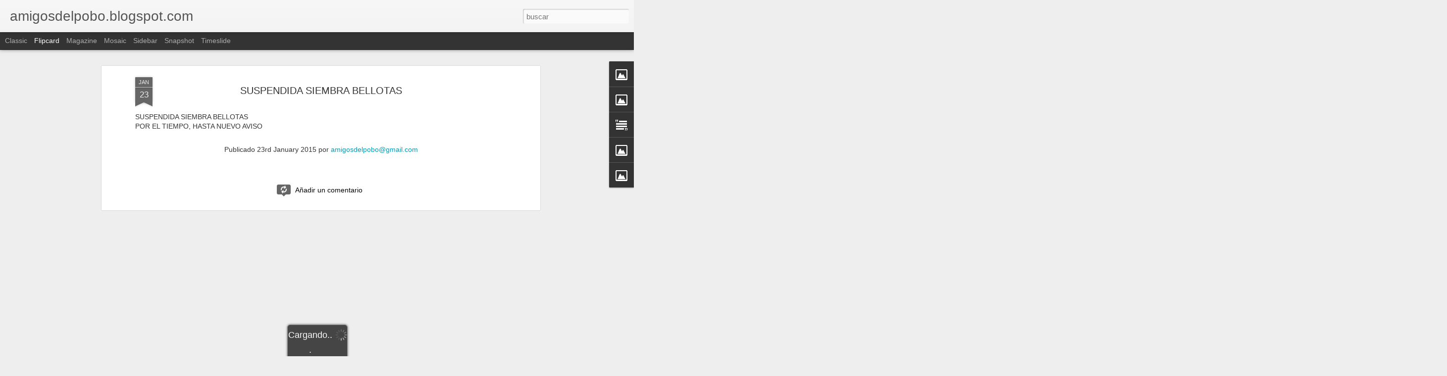

--- FILE ---
content_type: text/javascript; charset=UTF-8
request_url: http://amigosdelpobo.blogspot.com/?v=0&action=initial&widgetId=Image4&responseType=js&xssi_token=AOuZoY5eG21kM8o5E14vz5w_Qe1LTfUNgQ%3A1768752006724
body_size: 450
content:
try {
_WidgetManager._HandleControllerResult('Image4', 'initial',{'title': 'H\xc1ZTE SOCI@', 'width': 250, 'height': 166, 'sourceUrl': 'https://blogger.googleusercontent.com/img/b/R29vZ2xl/AVvXsEguPmcjr44AdVnIM11LStCFGaj9C4QnJ1fcWRMFVrDFkM8YAXg-PEpem0jBE6cpBhETYSycNlj3c8WPSHvswCXEeWAG9OS2lTMJNSWROuMv3kEyLml1w6yiMhzfKD47SNqiBsB0KWJ4r2w/s250/DSC_0164.JPG', 'caption': 'En el bar del tele-club del Pobo', 'link': '', 'shrinkToFit': false, 'sectionWidth': 250});
} catch (e) {
  if (typeof log != 'undefined') {
    log('HandleControllerResult failed: ' + e);
  }
}


--- FILE ---
content_type: text/javascript; charset=UTF-8
request_url: http://amigosdelpobo.blogspot.com/?v=0&action=initial&widgetId=Image5&responseType=js&xssi_token=AOuZoY5eG21kM8o5E14vz5w_Qe1LTfUNgQ%3A1768752006724
body_size: 630
content:
try {
_WidgetManager._HandleControllerResult('Image5', 'initial',{'title': 'H\xc1ZTE SOCI@ de la ASOCIACI\xd3N de   AMIG@S del POBO de DUE\xd1AS', 'width': 380, 'height': 285, 'sourceUrl': 'https://blogger.googleusercontent.com/img/b/R29vZ2xl/AVvXsEgpkVz_aIEWfMS_FoOzvM5Sv0ydVLio3_Sen01pSIK1E7X2Ik5losZynOqfEX_KRRVwWgmZrar1o4bi7W1yjv0YzamkJW4YLzXMKU26Mf8f51A7n1f98LZQqD7gJJGgOVAHbzjlVhBKs4g/s380/CSC_1462.JPG', 'caption': 'Cuota del a\xf1o 2012 : diez euros por persona (la cuota es individual). Puedes hacerte soci@ en el tele-club. Tambi\xe9n por correo electr\xf3nico de la Asociaci\xf3n : amigosdelpobo@gmail.com ingresando los diez euros en la cuenta : 2085/7452/43/0300050909', 'link': '', 'shrinkToFit': false, 'sectionWidth': 380});
} catch (e) {
  if (typeof log != 'undefined') {
    log('HandleControllerResult failed: ' + e);
  }
}


--- FILE ---
content_type: text/javascript; charset=UTF-8
request_url: http://amigosdelpobo.blogspot.com/?v=0&action=initial&widgetId=Image2&responseType=js&xssi_token=AOuZoY5eG21kM8o5E14vz5w_Qe1LTfUNgQ%3A1768752006724
body_size: 411
content:
try {
_WidgetManager._HandleControllerResult('Image2', 'initial',{'title': '', 'width': 380, 'height': 253, 'sourceUrl': 'https://blogger.googleusercontent.com/img/b/R29vZ2xl/AVvXsEg9dFMCsPeRUFua9dG84v2zrN_oX7HDrYQtRP8gSMS_dRwCMBxUelj_3Pomy4gffxm4ifmIUFBCF5yF41lTbCCb3qE88F8-9-Vw6o4i0nu9FTB60jJsR8BEPrS2zMlPfyE5g9nD3oT5Tew/s380/DSC_0200.JPG', 'caption': '', 'link': '', 'shrinkToFit': false, 'sectionWidth': 380});
} catch (e) {
  if (typeof log != 'undefined') {
    log('HandleControllerResult failed: ' + e);
  }
}


--- FILE ---
content_type: text/javascript; charset=UTF-8
request_url: http://amigosdelpobo.blogspot.com/?v=0&action=initial&widgetId=Image4&responseType=js&xssi_token=AOuZoY5eG21kM8o5E14vz5w_Qe1LTfUNgQ%3A1768752006724
body_size: 450
content:
try {
_WidgetManager._HandleControllerResult('Image4', 'initial',{'title': 'H\xc1ZTE SOCI@', 'width': 250, 'height': 166, 'sourceUrl': 'https://blogger.googleusercontent.com/img/b/R29vZ2xl/AVvXsEguPmcjr44AdVnIM11LStCFGaj9C4QnJ1fcWRMFVrDFkM8YAXg-PEpem0jBE6cpBhETYSycNlj3c8WPSHvswCXEeWAG9OS2lTMJNSWROuMv3kEyLml1w6yiMhzfKD47SNqiBsB0KWJ4r2w/s250/DSC_0164.JPG', 'caption': 'En el bar del tele-club del Pobo', 'link': '', 'shrinkToFit': false, 'sectionWidth': 250});
} catch (e) {
  if (typeof log != 'undefined') {
    log('HandleControllerResult failed: ' + e);
  }
}


--- FILE ---
content_type: text/javascript; charset=UTF-8
request_url: http://amigosdelpobo.blogspot.com/?v=0&action=initial&widgetId=Image2&responseType=js&xssi_token=AOuZoY5eG21kM8o5E14vz5w_Qe1LTfUNgQ%3A1768752006724
body_size: 411
content:
try {
_WidgetManager._HandleControllerResult('Image2', 'initial',{'title': '', 'width': 380, 'height': 253, 'sourceUrl': 'https://blogger.googleusercontent.com/img/b/R29vZ2xl/AVvXsEg9dFMCsPeRUFua9dG84v2zrN_oX7HDrYQtRP8gSMS_dRwCMBxUelj_3Pomy4gffxm4ifmIUFBCF5yF41lTbCCb3qE88F8-9-Vw6o4i0nu9FTB60jJsR8BEPrS2zMlPfyE5g9nD3oT5Tew/s380/DSC_0200.JPG', 'caption': '', 'link': '', 'shrinkToFit': false, 'sectionWidth': 380});
} catch (e) {
  if (typeof log != 'undefined') {
    log('HandleControllerResult failed: ' + e);
  }
}


--- FILE ---
content_type: text/javascript; charset=UTF-8
request_url: http://amigosdelpobo.blogspot.com/?v=0&action=initial&widgetId=Image3&responseType=js&xssi_token=AOuZoY5eG21kM8o5E14vz5w_Qe1LTfUNgQ%3A1768752006724
body_size: 414
content:
try {
_WidgetManager._HandleControllerResult('Image3', 'initial',{'title': '', 'width': 380, 'height': 253, 'sourceUrl': 'https://blogger.googleusercontent.com/img/b/R29vZ2xl/AVvXsEh435A_dfl5Nhgb0J6K_VgHKgdork8fIBrv0fYvbqhMxEd7fqT-ZvPMNwv-tN83WyhsYXyX5nyCLHbuVlhbCsRyeGlqJrVWk57jIz9QU0zO2JQ9rtOmmqW2ybeuvnVMzN_0bQ-pcjsOy-M/s380/DSC_0150.JPG', 'caption': '', 'link': '', 'shrinkToFit': false, 'sectionWidth': 380});
} catch (e) {
  if (typeof log != 'undefined') {
    log('HandleControllerResult failed: ' + e);
  }
}


--- FILE ---
content_type: text/javascript; charset=UTF-8
request_url: http://amigosdelpobo.blogspot.com/?v=0&action=initial&widgetId=Text1&responseType=js&xssi_token=AOuZoY5eG21kM8o5E14vz5w_Qe1LTfUNgQ%3A1768752006724
body_size: 297
content:
try {
_WidgetManager._HandleControllerResult('Text1', 'initial',{'content': '\x3cspan style\x3d\x22font-weight: bold; color: rgb(102, 0, 0);\x22\x3eEsperamos tus propuestas e iniciativas. Gracias.\x3c/span\x3e\x3cbr/\x3e', 'title': 'BIENVENID@  al BLOG  de la ASOCIACI\xd3N'});
} catch (e) {
  if (typeof log != 'undefined') {
    log('HandleControllerResult failed: ' + e);
  }
}
